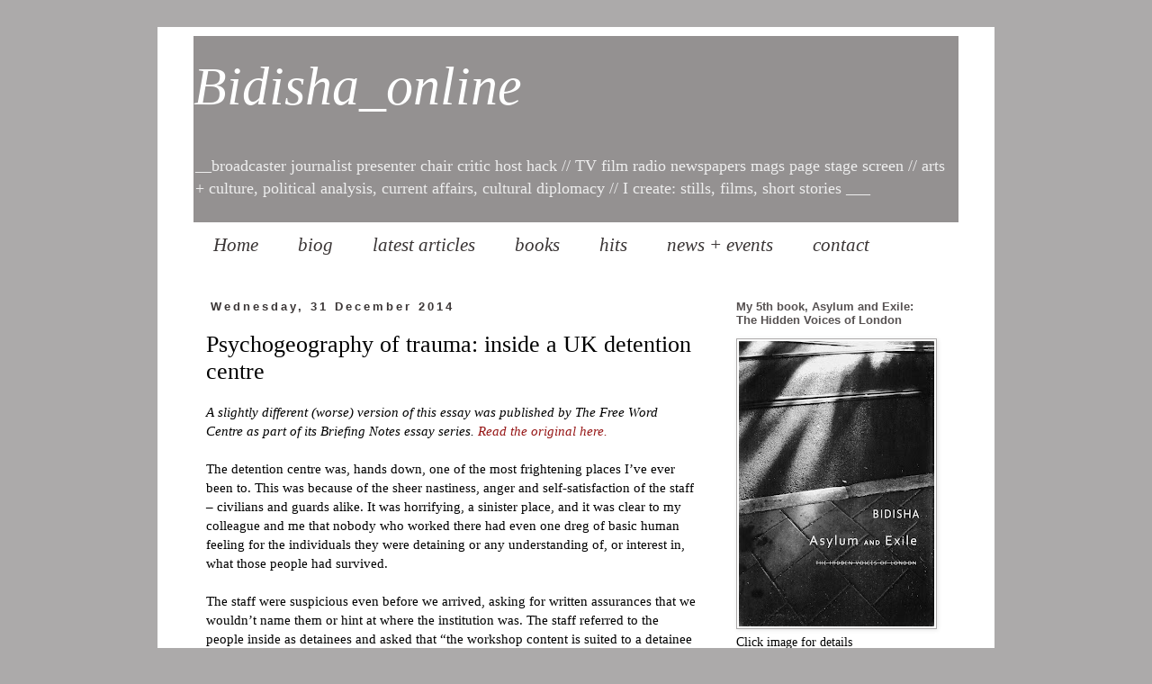

--- FILE ---
content_type: text/html; charset=UTF-8
request_url: http://bidisha-online.blogspot.com/2014/12/psychogeography-of-trauma-inside-uk.html
body_size: 13926
content:
<!DOCTYPE html>
<html class='v2' dir='ltr' lang='en-GB'>
<head>
<link href='https://www.blogger.com/static/v1/widgets/335934321-css_bundle_v2.css' rel='stylesheet' type='text/css'/>
<meta content='width=1100' name='viewport'/>
<meta content='text/html; charset=UTF-8' http-equiv='Content-Type'/>
<meta content='blogger' name='generator'/>
<link href='http://bidisha-online.blogspot.com/favicon.ico' rel='icon' type='image/x-icon'/>
<link href='http://bidisha-online.blogspot.com/2014/12/psychogeography-of-trauma-inside-uk.html' rel='canonical'/>
<!--Can't find substitution for tag [blog.ieCssRetrofitLinks]-->
<meta content='http://bidisha-online.blogspot.com/2014/12/psychogeography-of-trauma-inside-uk.html' property='og:url'/>
<meta content='Psychogeography of trauma: inside a UK detention centre' property='og:title'/>
<meta content='Official site of Bidisha, British broadcaster, journalist and presenter working in TV, radio, film, newspapers, books, films and stills.' property='og:description'/>
<title>Bidisha_online: Psychogeography of trauma: inside a UK detention centre</title>
<style id='page-skin-1' type='text/css'><!--
/*
-----------------------------------------------
Blogger Template Style
Name:     Simple
Designer: Blogger
URL:      www.blogger.com
----------------------------------------------- */
/* Content
----------------------------------------------- */
body {
font: normal normal 14px Georgia, Utopia, 'Palatino Linotype', Palatino, serif;
color: #000000;
background: #acaaaa none repeat scroll top left;
padding: 0 0 0 0;
}
html body .region-inner {
min-width: 0;
max-width: 100%;
width: auto;
}
h2 {
font-size: 22px;
}
a:link {
text-decoration:none;
color: #961616;
}
a:visited {
text-decoration:none;
color: #9d2020;
}
a:hover {
text-decoration:underline;
color: #d8ac25;
}
.body-fauxcolumn-outer .fauxcolumn-inner {
background: transparent none repeat scroll top left;
_background-image: none;
}
.body-fauxcolumn-outer .cap-top {
position: absolute;
z-index: 1;
height: 400px;
width: 100%;
}
.body-fauxcolumn-outer .cap-top .cap-left {
width: 100%;
background: transparent none repeat-x scroll top left;
_background-image: none;
}
.content-outer {
-moz-box-shadow: 0 0 0 rgba(0, 0, 0, .15);
-webkit-box-shadow: 0 0 0 rgba(0, 0, 0, .15);
-goog-ms-box-shadow: 0 0 0 #333333;
box-shadow: 0 0 0 rgba(0, 0, 0, .15);
margin-bottom: 1px;
}
.content-inner {
padding: 10px 40px;
}
.content-inner {
background-color: #ffffff;
}
/* Header
----------------------------------------------- */
.header-outer {
background: #949191 none repeat-x scroll 0 -400px;
_background-image: none;
}
.Header h1 {
font: italic normal 60px Georgia, Utopia, 'Palatino Linotype', Palatino, serif;
color: #ffffff;
text-shadow: 0 0 0 rgba(0, 0, 0, .2);
}
.Header h1 a {
color: #ffffff;
}
.Header .description {
font-size: 18px;
color: #EEEEEE;
}
.header-inner .Header .titlewrapper {
padding: 22px 0;
}
.header-inner .Header .descriptionwrapper {
padding: 0 0;
}
/* Tabs
----------------------------------------------- */
.tabs-inner .section:first-child {
border-top: 0 solid transparent;
}
.tabs-inner .section:first-child ul {
margin-top: -1px;
border-top: 1px solid transparent;
border-left: 1px solid transparent;
border-right: 1px solid transparent;
}
.tabs-inner .widget ul {
background: transparent none repeat-x scroll 0 -800px;
_background-image: none;
border-bottom: 1px solid transparent;
margin-top: 0;
margin-left: -30px;
margin-right: -30px;
}
.tabs-inner .widget li a {
display: inline-block;
padding: .6em 1em;
font: italic normal 21px Georgia, Utopia, 'Palatino Linotype', Palatino, serif;
color: #3b3636;
border-left: 1px solid #ffffff;
border-right: 1px solid transparent;
}
.tabs-inner .widget li:first-child a {
border-left: none;
}
.tabs-inner .widget li.selected a, .tabs-inner .widget li a:hover {
color: #961616;
background-color: transparent;
text-decoration: none;
}
/* Columns
----------------------------------------------- */
.main-outer {
border-top: 0 solid rgba(0, 0, 0, 0);
}
.fauxcolumn-left-outer .fauxcolumn-inner {
border-right: 1px solid rgba(0, 0, 0, 0);
}
.fauxcolumn-right-outer .fauxcolumn-inner {
border-left: 1px solid rgba(0, 0, 0, 0);
}
/* Headings
----------------------------------------------- */
div.widget > h2,
div.widget h2.title {
margin: 0 0 1em 0;
font: normal bold 13px Verdana, Geneva, sans-serif;
color: #575252;
}
/* Widgets
----------------------------------------------- */
.widget .zippy {
color: #994c4c;
text-shadow: 2px 2px 1px rgba(0, 0, 0, .1);
}
.widget .popular-posts ul {
list-style: none;
}
/* Posts
----------------------------------------------- */
h2.date-header {
font: normal bold 13px Arial, Tahoma, Helvetica, FreeSans, sans-serif;
}
.date-header span {
background-color: transparent;
color: #3b3636;
padding: 0.4em;
letter-spacing: 3px;
margin: inherit;
}
.main-inner {
padding-top: 35px;
padding-bottom: 65px;
}
.main-inner .column-center-inner {
padding: 0 0;
}
.main-inner .column-center-inner .section {
margin: 0 1em;
}
.post {
margin: 0 0 45px 0;
}
h3.post-title, .comments h4 {
font: normal normal 26px Georgia, Utopia, 'Palatino Linotype', Palatino, serif;
margin: .75em 0 0;
}
.post-body {
font-size: 110%;
line-height: 1.4;
position: relative;
}
.post-body img, .post-body .tr-caption-container, .Profile img, .Image img,
.BlogList .item-thumbnail img {
padding: 2px;
background: transparent;
border: 1px solid #acaaaa;
-moz-box-shadow: 1px 1px 5px rgba(0, 0, 0, .1);
-webkit-box-shadow: 1px 1px 5px rgba(0, 0, 0, .1);
box-shadow: 1px 1px 5px rgba(0, 0, 0, .1);
}
.post-body img, .post-body .tr-caption-container {
padding: 5px;
}
.post-body .tr-caption-container {
color: #3b3636;
}
.post-body .tr-caption-container img {
padding: 0;
background: transparent;
border: none;
-moz-box-shadow: 0 0 0 rgba(0, 0, 0, .1);
-webkit-box-shadow: 0 0 0 rgba(0, 0, 0, .1);
box-shadow: 0 0 0 rgba(0, 0, 0, .1);
}
.post-header {
margin: 0 0 1.5em;
line-height: 1.6;
font-size: 90%;
}
.post-footer {
margin: 20px -2px 0;
padding: 5px 10px;
color: #3b3636;
background-color: transparent;
border-bottom: 1px solid #961616;
line-height: 1.6;
font-size: 90%;
}
#comments .comment-author {
padding-top: 1.5em;
border-top: 1px solid rgba(0, 0, 0, 0);
background-position: 0 1.5em;
}
#comments .comment-author:first-child {
padding-top: 0;
border-top: none;
}
.avatar-image-container {
margin: .2em 0 0;
}
#comments .avatar-image-container img {
border: 1px solid #acaaaa;
}
/* Comments
----------------------------------------------- */
.comments .comments-content .icon.blog-author {
background-repeat: no-repeat;
background-image: url([data-uri]);
}
.comments .comments-content .loadmore a {
border-top: 1px solid #994c4c;
border-bottom: 1px solid #994c4c;
}
.comments .comment-thread.inline-thread {
background-color: transparent;
}
.comments .continue {
border-top: 2px solid #994c4c;
}
/* Accents
---------------------------------------------- */
.section-columns td.columns-cell {
border-left: 1px solid rgba(0, 0, 0, 0);
}
.blog-pager {
background: transparent url(http://www.blogblog.com/1kt/simple/paging_dot.png) repeat-x scroll top center;
}
.blog-pager-older-link, .home-link,
.blog-pager-newer-link {
background-color: #ffffff;
padding: 5px;
}
.footer-outer {
border-top: 1px dashed #bbbbbb;
}
/* Mobile
----------------------------------------------- */
body.mobile  {
background-size: auto;
}
.mobile .body-fauxcolumn-outer {
background: transparent none repeat scroll top left;
}
.mobile .body-fauxcolumn-outer .cap-top {
background-size: 100% auto;
}
.mobile .content-outer {
-webkit-box-shadow: 0 0 3px rgba(0, 0, 0, .15);
box-shadow: 0 0 3px rgba(0, 0, 0, .15);
}
.mobile .tabs-inner .widget ul {
margin-left: 0;
margin-right: 0;
}
.mobile .post {
margin: 0;
}
.mobile .main-inner .column-center-inner .section {
margin: 0;
}
.mobile .date-header span {
padding: 0.1em 10px;
margin: 0 -10px;
}
.mobile h3.post-title {
margin: 0;
}
.mobile .blog-pager {
background: transparent none no-repeat scroll top center;
}
.mobile .footer-outer {
border-top: none;
}
.mobile .main-inner, .mobile .footer-inner {
background-color: #ffffff;
}
.mobile-index-contents {
color: #000000;
}
.mobile-link-button {
background-color: #961616;
}
.mobile-link-button a:link, .mobile-link-button a:visited {
color: #ffffff;
}
.mobile .tabs-inner .section:first-child {
border-top: none;
}
.mobile .tabs-inner .PageList .widget-content {
background-color: transparent;
color: #961616;
border-top: 1px solid transparent;
border-bottom: 1px solid transparent;
}
.mobile .tabs-inner .PageList .widget-content .pagelist-arrow {
border-left: 1px solid transparent;
}

--></style>
<style id='template-skin-1' type='text/css'><!--
body {
min-width: 930px;
}
.content-outer, .content-fauxcolumn-outer, .region-inner {
min-width: 930px;
max-width: 930px;
_width: 930px;
}
.main-inner .columns {
padding-left: 0px;
padding-right: 277px;
}
.main-inner .fauxcolumn-center-outer {
left: 0px;
right: 277px;
/* IE6 does not respect left and right together */
_width: expression(this.parentNode.offsetWidth -
parseInt("0px") -
parseInt("277px") + 'px');
}
.main-inner .fauxcolumn-left-outer {
width: 0px;
}
.main-inner .fauxcolumn-right-outer {
width: 277px;
}
.main-inner .column-left-outer {
width: 0px;
right: 100%;
margin-left: -0px;
}
.main-inner .column-right-outer {
width: 277px;
margin-right: -277px;
}
#layout {
min-width: 0;
}
#layout .content-outer {
min-width: 0;
width: 800px;
}
#layout .region-inner {
min-width: 0;
width: auto;
}
body#layout div.add_widget {
padding: 8px;
}
body#layout div.add_widget a {
margin-left: 32px;
}
--></style>
<link href='https://www.blogger.com/dyn-css/authorization.css?targetBlogID=237051036313736922&amp;zx=2b84b24f-fdce-458a-b11d-f9d9ca0fee57' media='none' onload='if(media!=&#39;all&#39;)media=&#39;all&#39;' rel='stylesheet'/><noscript><link href='https://www.blogger.com/dyn-css/authorization.css?targetBlogID=237051036313736922&amp;zx=2b84b24f-fdce-458a-b11d-f9d9ca0fee57' rel='stylesheet'/></noscript>
<meta name='google-adsense-platform-account' content='ca-host-pub-1556223355139109'/>
<meta name='google-adsense-platform-domain' content='blogspot.com'/>

</head>
<body class='loading variant-simplysimple'>
<div class='navbar no-items section' id='navbar' name='Navbar'>
</div>
<div class='body-fauxcolumns'>
<div class='fauxcolumn-outer body-fauxcolumn-outer'>
<div class='cap-top'>
<div class='cap-left'></div>
<div class='cap-right'></div>
</div>
<div class='fauxborder-left'>
<div class='fauxborder-right'></div>
<div class='fauxcolumn-inner'>
</div>
</div>
<div class='cap-bottom'>
<div class='cap-left'></div>
<div class='cap-right'></div>
</div>
</div>
</div>
<div class='content'>
<div class='content-fauxcolumns'>
<div class='fauxcolumn-outer content-fauxcolumn-outer'>
<div class='cap-top'>
<div class='cap-left'></div>
<div class='cap-right'></div>
</div>
<div class='fauxborder-left'>
<div class='fauxborder-right'></div>
<div class='fauxcolumn-inner'>
</div>
</div>
<div class='cap-bottom'>
<div class='cap-left'></div>
<div class='cap-right'></div>
</div>
</div>
</div>
<div class='content-outer'>
<div class='content-cap-top cap-top'>
<div class='cap-left'></div>
<div class='cap-right'></div>
</div>
<div class='fauxborder-left content-fauxborder-left'>
<div class='fauxborder-right content-fauxborder-right'></div>
<div class='content-inner'>
<header>
<div class='header-outer'>
<div class='header-cap-top cap-top'>
<div class='cap-left'></div>
<div class='cap-right'></div>
</div>
<div class='fauxborder-left header-fauxborder-left'>
<div class='fauxborder-right header-fauxborder-right'></div>
<div class='region-inner header-inner'>
<div class='header section' id='header' name='Header'><div class='widget Header' data-version='1' id='Header1'>
<div id='header-inner'>
<div class='titlewrapper'>
<h1 class='title'>
<a href='http://bidisha-online.blogspot.com/'>
Bidisha_online
</a>
</h1>
</div>
<div class='descriptionwrapper'>
<p class='description'><span>__broadcaster journalist presenter chair critic host hack // TV film radio newspapers mags page stage screen // arts + culture, political analysis, current affairs, cultural diplomacy // I create: stills, films, short stories ___</span></p>
</div>
</div>
</div></div>
</div>
</div>
<div class='header-cap-bottom cap-bottom'>
<div class='cap-left'></div>
<div class='cap-right'></div>
</div>
</div>
</header>
<div class='tabs-outer'>
<div class='tabs-cap-top cap-top'>
<div class='cap-left'></div>
<div class='cap-right'></div>
</div>
<div class='fauxborder-left tabs-fauxborder-left'>
<div class='fauxborder-right tabs-fauxborder-right'></div>
<div class='region-inner tabs-inner'>
<div class='tabs section' id='crosscol' name='Cross-column'><div class='widget PageList' data-version='1' id='PageList1'>
<h2>pages</h2>
<div class='widget-content'>
<ul>
<li>
<a href='https://bidisha-online.blogspot.com/'>Home</a>
</li>
<li>
<a href='http://bidisha-online.blogspot.com/p/biog.html'>biog</a>
</li>
<li>
<a href='http://bidisha-online.blogspot.com/p/links.html'>latest articles</a>
</li>
<li>
<a href='http://bidisha-online.blogspot.com/p/books.html'>books</a>
</li>
<li>
<a href='http://bidisha-online.blogspot.com/p/the-hits.html'>hits</a>
</li>
<li>
<a href='http://bidisha-online.blogspot.com/p/news-and-appearances_5.html'>news + events</a>
</li>
<li>
<a href='http://bidisha-online.blogspot.com/p/contact_2.html'>contact</a>
</li>
</ul>
<div class='clear'></div>
</div>
</div></div>
<div class='tabs no-items section' id='crosscol-overflow' name='Cross-Column 2'></div>
</div>
</div>
<div class='tabs-cap-bottom cap-bottom'>
<div class='cap-left'></div>
<div class='cap-right'></div>
</div>
</div>
<div class='main-outer'>
<div class='main-cap-top cap-top'>
<div class='cap-left'></div>
<div class='cap-right'></div>
</div>
<div class='fauxborder-left main-fauxborder-left'>
<div class='fauxborder-right main-fauxborder-right'></div>
<div class='region-inner main-inner'>
<div class='columns fauxcolumns'>
<div class='fauxcolumn-outer fauxcolumn-center-outer'>
<div class='cap-top'>
<div class='cap-left'></div>
<div class='cap-right'></div>
</div>
<div class='fauxborder-left'>
<div class='fauxborder-right'></div>
<div class='fauxcolumn-inner'>
</div>
</div>
<div class='cap-bottom'>
<div class='cap-left'></div>
<div class='cap-right'></div>
</div>
</div>
<div class='fauxcolumn-outer fauxcolumn-left-outer'>
<div class='cap-top'>
<div class='cap-left'></div>
<div class='cap-right'></div>
</div>
<div class='fauxborder-left'>
<div class='fauxborder-right'></div>
<div class='fauxcolumn-inner'>
</div>
</div>
<div class='cap-bottom'>
<div class='cap-left'></div>
<div class='cap-right'></div>
</div>
</div>
<div class='fauxcolumn-outer fauxcolumn-right-outer'>
<div class='cap-top'>
<div class='cap-left'></div>
<div class='cap-right'></div>
</div>
<div class='fauxborder-left'>
<div class='fauxborder-right'></div>
<div class='fauxcolumn-inner'>
</div>
</div>
<div class='cap-bottom'>
<div class='cap-left'></div>
<div class='cap-right'></div>
</div>
</div>
<!-- corrects IE6 width calculation -->
<div class='columns-inner'>
<div class='column-center-outer'>
<div class='column-center-inner'>
<div class='main section' id='main' name='Main'><div class='widget Blog' data-version='1' id='Blog1'>
<div class='blog-posts hfeed'>

          <div class="date-outer">
        
<h2 class='date-header'><span>Wednesday, 31 December 2014</span></h2>

          <div class="date-posts">
        
<div class='post-outer'>
<div class='post hentry uncustomized-post-template' itemprop='blogPost' itemscope='itemscope' itemtype='http://schema.org/BlogPosting'>
<meta content='237051036313736922' itemprop='blogId'/>
<meta content='983466449856287765' itemprop='postId'/>
<a name='983466449856287765'></a>
<h3 class='post-title entry-title' itemprop='name'>
Psychogeography of trauma: inside a UK detention centre
</h3>
<div class='post-header'>
<div class='post-header-line-1'></div>
</div>
<div class='post-body entry-content' id='post-body-983466449856287765' itemprop='description articleBody'>
<div dir="ltr" style="text-align: left;" trbidi="on">
<i>A slightly different (worse) version of this essay was published by The Free Word Centre as part of its Briefing Notes essay series. <a href="https://freewordcentre.com/blog/2015/02/life-is-a-scary-movie-inside-a-uk-detention-centre" target="_blank">Read the original here.</a></i><br />
<br />
The detention centre was, hands down, one of the most frightening places I&#8217;ve ever been to. This was because of the sheer nastiness, anger and self-satisfaction of the staff &#8211; civilians and guards alike. It was horrifying, a sinister place, and it was clear to my colleague and me that nobody who worked there had even one dreg of basic human feeling for the individuals they were detaining or any understanding of, or interest in, what those people had survived. <br />
<br />
The staff were suspicious even before we arrived, asking for written assurances that we wouldn&#8217;t name them or hint at where the institution was. The staff referred to the people inside as detainees and asked that &#8220;the workshop content is suited to a detainee context.&#8221; I replied via email, &#8220;I can confirm and guarantee this, having spent many weeks working with asylum seekers and refugees, a large proportion (about 50%) of whom had themselves been detained or imprisoned or both&#8230;I understand the sensitivity required to work in such environments and the necessity of not pushing individuals for personal stories or details&#8230; I have also worked with people of varying levels of psychological wellness, language skills, vulnerability and other needs. More than anything I want to foster an accepting and constructive environment&#8230;&#8221;<br />
<br />
<div style="text-align: center;">
***</div>
<br />
The detention &#8211; or &#8216;immigration removal&#8217; &#8211; centre is in a part of England renowned for its landscape rather than its architecture or human-made sites of interest. It&#8217;s a minor, plain-enough town, ugly but bustling and not unpleasant on the morning we arrive. Even though the centre itself is a short taxi ride away, its atmosphere has seeped into the town itself, and its people. There&#8217;s a jovial, talkative woman driving our cab. &#8220;Are you a legal team?&#8221; she asks us. Local drivers are accustomed to taking legal aid professionals up to the centre, I gather. At first I think she must have sympathy for the detainees, what with &#8220;English not being their first language&#8221; and all. Then she surprises me by telling a crude rhyme, which comes out of nowhere:<br />
<br />
<i>There was a young lady from Rabat</i><br />
<div>
<i>Who gave birth to triplets Pat, Nat and Cat</i></div>
<div>
<i>Breeding was fine, but feeding wasn&#8217;t</i></div>
<div>
<i>When she found she had no tit for tat.</i><br />
<br />
She throws back her head and laughs, with grotesque relish and mockery, and this macabre exultation &#8211; shocking two milksop Londoners with her rhyme &#8211; sets the tone of the day.  <br />
<br />
We draw close and I see the place. Darker, blockier, seedier, uglier than a prison. Prisons have a school vibe to them, a sense of pressurised containment. Some of them look like quite jolly red brick Peabody estates. They&#8217;re peaceful from the outside, thick with it. But detention centres are built to terrify and repel even from the outside. They&#8217;re designed to be visually disruptive, ugly; a psychogeography of trauma inflicted. There are more rolls of barbed wire outside this detention centre than outside the prison I visit: three rolls atop metal mesh fencing. Barbed wire runs up the muddy grass slope. There are yet more rolls of barbed wire, netting and cameras around the building, which is blocked across the old stone archway that was once the gate of the city. The place seems abandoned &#8211; as if everyone just ran out twenty minutes before we turned up. We don&#8217;t even feel as though we&#8217;re being watched. We feel as if there&#8217;s no-one around and nobody cares where we are, who we are or what we&#8217;re doing.</div>
<div>
<br /></div>
<div>
I go to the visitors&#8217; centre where we&#8217;re supposed to leave our things in lockers numbered from 1 to 180. There&#8217;s a sign saying &#8220;Powdered baby milk/food is not allowed in the centre. Please ensure you have enough baby milk/food made up for the duration of your visit.&#8221; There&#8217;s a form I can fill in, headed &#8220;Violence reduction: reporting any incident of unacceptable behaviour.&#8221; It invites me to describe &#8220;what incident has cause [me] to feel intimidated, upset, threatened, humiliated, embarrassed or frightened.&#8221; At the bottom of the form, in block letters, it says, &#8220;Everyone has the right to feel safe here&#8230;. Unacceptable behaviour in any form will not be tolerated.&#8221; I&#8217;m assuming that this is a form for reporting on detainees&#8217; behaviour, not guards&#8217; behaviour. There&#8217;s even a drugs amnesty box where you can slot in those last few fronds of weed or whatever it may be. Although there are warning signs everywhere &#8211; like &#8220;passive sniffer dogs are in use here&#8221; and detailed instructions in how to body-search a &#8220;male subject&#8221; &#8211; the truth is that I could stroll in with some drugs, a gun and a camera. Nobody scanned me, checked me or searched my bag.&nbsp;</div>
<div>
<br /></div>
<div>
We go to the main entrance, Fortress Gate 1, and the guy &#8211; the officer? The guard? Who are these people allied to? The police? &#8211; greets us with a strange combination of derision and indifference. He doesn&#8217;t question our purpose for being there. We hand over our ID and he barely glances at it. &#8220;Is there anyone else coming in with you? Just you two?&#8221; In prison you get a shrewd and searching look and the hard yet oddly reliable staff rebut any friendliness, leaf through your ID as if it&#8217;s fake, then write your name in little letters a little book along with the time you came in. Here, they don&#8217;t care, or don&#8217;t know, and that&#8217;s what makes it so frightening. One man makes an announcement on the communications system: &#8220;Call out. If anyone knows the whereabouts of Officer Ryder, can you call in?&#8221; Later I find out from a colleague who sits on asylum appeal panels that these detention centres are run by private companies, the same ones (like G4S) that&#8217;re making a killing from operating huge American prison complexes. The staff are private company employees, not public servants.</div>
<div>
<br /></div>
<div>
At this immigration removal centre there&#8217;s a &#8220;rec pitch&#8221; &#8211; a football pitch &#8211; a gym and an education centre, which is where we&#8217;re going. &#8220;Do you ever get trouble?&#8221; I ask the woman in charge of education, a brisk type who, like our taxi driver, seems full of uncanny, righteous anger. &#8220;No &#8211; no &#8211; there&#8217;s only one officer and that&#8217;s for our protection,&#8221; she says with a laugh that hits my nerves. The education centre&#8217;s like a modern school block with corridors and classrooms. I go in to meet some of the other staff  and see a woman vigorously cleaning her hands with hand sanitiser, as though the detainees are dirty and whatever they touch is dirty. The staff laugh amongst themselves about how the detainees &#8220;sleep &#8216;til two or three in the afternoon.&#8221; I point out that sleeping so long is a symptom of depression and they nod blandly without a trace of empathy. &#8220;They do like their sleep,&#8221; they say, snidely. Other staff members, alerted to the novelty of us being here, sidle in and look us over with narrowed eyes and twisted smiles. After asking a few questions and painfully pulling out answers I learn that most of the long term staff work wholly within the detention system, moving from centre to centre. They make a career of it.</div>
<div>
<br /></div>
<div>
The woman in charge of the education centre takes us to the small classroom where the furniture, walls and supplies are in a better state that those at the charities where I do outreach work helping asylum seekers and refugees. The woman casually gives me three flimsy free-with-a-newspaper editions of an Ian Fleming novel, Casino Royale, and says I can give them to the detainees if I want. She doesn&#8217;t seem to give a damn either way. She goes out to find and harangue some of the detainees who&#8217;d promised to attend my session.</div>
<div>
<br /></div>
<div>
A few men come in &#8211; there are no women here &#8211; heads bowed, walking slowly and creakily as if weighed down,  looking at me out of the corners of their eyes like mistrustful kicked dogs. They are from all over the world, southern Africa, eastern Europe, east Asia, with varying levels of English. One east Asian guy had a full life in the UK, running a business and making music, with a wife and baby, before he was picked up and slung in here. There are good facilities for making music at this centre, apparently.&nbsp;</div>
<div>
<br /></div>
<div>
One man comes in on crutches. His leg has been amputated, or hacked off, just below the knee. He is completely silent and seems shattered, mentally.<br />
&#8220;Aren&#8217;t there more coming?&#8221; asks the woman in charge of education.<br />
The guys shake their heads heavily. They mention their friends&#8217; names and say they might go and look for them again, they might be sleeping. The woman laughs at their slowness.<br />
&#8220;It&#8217;s healthy and safety,&#8221; she says to me in front of them. &#8220;When I do it, I get them moving about looking for fire exits. Otherwise they sit there saying they dunno where the fire exits are. If they say they&#8217;re tired I get &#8216;em to stand up and jog on the spot. I&#8217;m cruel like that.&#8221;</div>
<div>
<br /></div>
<div>
I go through some bits of reading and some short writing exercises but don&#8217;t make much headway. It&#8217;s not that the men are disengaged or contemptuous, it&#8217;s that the oppressiveness of the environment itself, its fearfulness and energy sapping intimidation, has seeped into them and mixed with the horror that is quite obviously already there. We&#8217;re having some fun with different genres &#8211; Horror, Romance, Comedy, Western, Sci-Fi &#8211; and I start a sentence and get them to finish it in the spirit of a certain type of writing.&nbsp;</div>
<div>
<br /></div>
<div>
&#8220;Comedy. Something positive,&#8221; I say. &#8220;&#8216;If the man doesn&#8217;t catch his train on time then&#8230;.&#8217;&#8221;</div>
<div>
&#8220;Then he will die!&#8221; bursts out one of the men in the class, his eyes huge and full of tears, his dry voice trembling.</div>
<div>
<br /></div>
<div>
That is how it goes on. Many of the men at the back don&#8217;t want to speak because their English isn&#8217;t good. They are forcing themselves to be in the class and gruffly encouraging their friends. But they are all here for the same reason: whatever they went through to come to the UK, whatever they left behind, they weren&#8217;t believed, they tell me. Not the guy who&#8217;s crying, not the guy whose leg was chopped off, none of them.</div>
<div>
<br /></div>
<div>
The despair and a strange feeling of intimidation spread across the entire class. All the guards I&#8217;ve seen so far are short, heavy-set white men. Every so often one of them slopes into the room as though he owns it, trades sardonic looks with the education woman, looks at the detainees as though they&#8217;re scum, looks me up and down with glinting eyes and a smug smile and says, &#8220;So. You&#8217;re the author.&#8221; There is an overwhelming sense of foreboding.</div>
<div>
<br /></div>
<div>
The cynicism lifts slightly when we visit the library, which is empty. The librarian speaks with real care for the detainees, showing us the selection of films and books in different languages, the long stacks of dictionaries: Albanian, Vietnamese, Turkish, Arabic, Urdu, even Tamil for Sri Lankans fleeing the aftermath of the civil war. She tries to make sure that every language spoken in the centre is catered for.&nbsp;</div>
<div>
<br /></div>
<div>
When the session is up the men go off, slow and pained. The education woman seems fiercely pleased as she walks us out. &#8220;I&#8217;m reading Jane Austen&#8217;s autobiography at the moment,&#8221; she boasts loudly. Austen didn&#8217;t write an autobiography. &#8220;I don&#8217;t intend to read any of the novels. I&#8217;ve seen the films.&#8221; She says it with sharp, slashing relish, eyes glowing as though she&#8217;s put Austen firmly back in her place.&nbsp;</div>
<div>
<br /></div>
<div>
We call for a taxi, twice. It doesn&#8217;t come. Perhaps the taxi firm thinks it&#8217;s going to be picking up detainees, illegal immigrants who won&#8217;t pay the fare. There&#8217;s a minivan parked outside the detention centre, full of luggage: cheerful, normal-looking wheelie cases, as if people are going on holiday. Staff members are pulling out the luggage and leaving it on the ground. It&#8217;s shift handover time and guards are coming out of the centre, swaggering, marching and righteous, jaws tensed. They&#8217;re so angry that they jerk their cars hard out of the parking spots, backing out sharply and speeding through the car park, tyres scraping, engines revving hard. One of them almost runs over my colleague, I think deliberately, backing straight into him as we idle about waiting for the taxi. As he drives past the officer&#8217;s face is hard and set and satisfied.&nbsp;</div>
<div>
<br />
<div style="text-align: center;">
***</div>
<br />
On the way home I read a piece one of the detainess has written, entitled A Conversation That Changed My Life:<br />
<blockquote class="tr_bq">
&#8220;The conversation that changed my life in the UK is the one I had in the Home Office during my first interview, because that conversation was one kind of a bad dream for me. After that conversation I found myself in the detention centre. Adding to what I faced in my home country, it seems like life is a scary movie which I would like to get out from.&#8221;</blockquote>
<br />
<br />
<br /></div>
</div>
<div style='clear: both;'></div>
</div>
<div class='post-footer'>
<div class='post-footer-line post-footer-line-1'>
<span class='post-author vcard'>
Posted by
<span class='fn' itemprop='author' itemscope='itemscope' itemtype='http://schema.org/Person'>
<span itemprop='name'>Bidisha</span>
</span>
</span>
<span class='post-timestamp'>
on
<meta content='http://bidisha-online.blogspot.com/2014/12/psychogeography-of-trauma-inside-uk.html' itemprop='url'/>
<a class='timestamp-link' href='http://bidisha-online.blogspot.com/2014/12/psychogeography-of-trauma-inside-uk.html' rel='bookmark' title='permanent link'><abbr class='published' itemprop='datePublished' title='2014-12-31T00:30:00Z'>Wednesday, December 31, 2014</abbr></a>
</span>
<span class='post-comment-link'>
</span>
<span class='post-icons'>
<span class='item-control blog-admin pid-796064127'>
<a href='https://www.blogger.com/post-edit.g?blogID=237051036313736922&postID=983466449856287765&from=pencil' title='Edit Post'>
<img alt='' class='icon-action' height='18' src='https://resources.blogblog.com/img/icon18_edit_allbkg.gif' width='18'/>
</a>
</span>
</span>
<div class='post-share-buttons goog-inline-block'>
<a class='goog-inline-block share-button sb-email' href='https://www.blogger.com/share-post.g?blogID=237051036313736922&postID=983466449856287765&target=email' target='_blank' title='Email This'><span class='share-button-link-text'>Email This</span></a><a class='goog-inline-block share-button sb-blog' href='https://www.blogger.com/share-post.g?blogID=237051036313736922&postID=983466449856287765&target=blog' onclick='window.open(this.href, "_blank", "height=270,width=475"); return false;' target='_blank' title='BlogThis!'><span class='share-button-link-text'>BlogThis!</span></a><a class='goog-inline-block share-button sb-twitter' href='https://www.blogger.com/share-post.g?blogID=237051036313736922&postID=983466449856287765&target=twitter' target='_blank' title='Share to X'><span class='share-button-link-text'>Share to X</span></a><a class='goog-inline-block share-button sb-facebook' href='https://www.blogger.com/share-post.g?blogID=237051036313736922&postID=983466449856287765&target=facebook' onclick='window.open(this.href, "_blank", "height=430,width=640"); return false;' target='_blank' title='Share to Facebook'><span class='share-button-link-text'>Share to Facebook</span></a><a class='goog-inline-block share-button sb-pinterest' href='https://www.blogger.com/share-post.g?blogID=237051036313736922&postID=983466449856287765&target=pinterest' target='_blank' title='Share to Pinterest'><span class='share-button-link-text'>Share to Pinterest</span></a>
</div>
</div>
<div class='post-footer-line post-footer-line-2'>
<span class='post-labels'>
Labels:
<a href='http://bidisha-online.blogspot.com/search/label/asylum' rel='tag'>asylum</a>,
<a href='http://bidisha-online.blogspot.com/search/label/Asylum%20and%20Exile' rel='tag'>Asylum and Exile</a>,
<a href='http://bidisha-online.blogspot.com/search/label/asylum%20seekers' rel='tag'>asylum seekers</a>,
<a href='http://bidisha-online.blogspot.com/search/label/detention' rel='tag'>detention</a>,
<a href='http://bidisha-online.blogspot.com/search/label/essay' rel='tag'>essay</a>,
<a href='http://bidisha-online.blogspot.com/search/label/life%20writing' rel='tag'>life writing</a>,
<a href='http://bidisha-online.blogspot.com/search/label/refugee' rel='tag'>refugee</a>
</span>
</div>
<div class='post-footer-line post-footer-line-3'>
<span class='post-location'>
</span>
</div>
</div>
</div>
<div class='comments' id='comments'>
<a name='comments'></a>
</div>
</div>

        </div></div>
      
</div>
<div class='blog-pager' id='blog-pager'>
<span id='blog-pager-newer-link'>
<a class='blog-pager-newer-link' href='http://bidisha-online.blogspot.com/2014/12/on-sex-race-migration-and-asylum.html' id='Blog1_blog-pager-newer-link' title='Newer Post'>Newer Post</a>
</span>
<span id='blog-pager-older-link'>
<a class='blog-pager-older-link' href='http://bidisha-online.blogspot.com/2014/12/the-reality-of-asylum-and-refuge-in.html' id='Blog1_blog-pager-older-link' title='Older Post'>Older Post</a>
</span>
<a class='home-link' href='http://bidisha-online.blogspot.com/'>Home</a>
</div>
<div class='clear'></div>
<div class='post-feeds'>
</div>
</div></div>
</div>
</div>
<div class='column-left-outer'>
<div class='column-left-inner'>
<aside>
</aside>
</div>
</div>
<div class='column-right-outer'>
<div class='column-right-inner'>
<aside>
<div class='sidebar section' id='sidebar-right-1'><div class='widget Image' data-version='1' id='Image2'>
<h2>My 5th book, Asylum and Exile: The Hidden Voices of London</h2>
<div class='widget-content'>
<a href='http://bidisha-online.blogspot.co.uk/2016/10/asylum-and-exile-hidden-voices-of-london.html'>
<img alt='My 5th book, Asylum and Exile: The Hidden Voices of London' height='317' id='Image2_img' src='https://blogger.googleusercontent.com/img/b/R29vZ2xl/AVvXsEjapOC0P7VaLJCIUrTUdet35dSTATdWmp61aR-x747bGChH7TtUdHVtae20sRbiKzrcsAK0BaLVuwu_MTQhNgK_nThlN1ba9ZBI9OmLScN07co8jqJ0BZkizGLQ6whVvYQFG-z6jd_ibhPw/s317/AsylumAndExileCoverImage.jpeg' width='217'/>
</a>
<br/>
<span class='caption'>Click image for details</span>
</div>
<div class='clear'></div>
</div></div>
</aside>
</div>
</div>
</div>
<div style='clear: both'></div>
<!-- columns -->
</div>
<!-- main -->
</div>
</div>
<div class='main-cap-bottom cap-bottom'>
<div class='cap-left'></div>
<div class='cap-right'></div>
</div>
</div>
<footer>
<div class='footer-outer'>
<div class='footer-cap-top cap-top'>
<div class='cap-left'></div>
<div class='cap-right'></div>
</div>
<div class='fauxborder-left footer-fauxborder-left'>
<div class='fauxborder-right footer-fauxborder-right'></div>
<div class='region-inner footer-inner'>
<div class='foot no-items section' id='footer-1'></div>
<table border='0' cellpadding='0' cellspacing='0' class='section-columns columns-2'>
<tbody>
<tr>
<td class='first columns-cell'>
<div class='foot no-items section' id='footer-2-1'></div>
</td>
<td class='columns-cell'>
<div class='foot no-items section' id='footer-2-2'></div>
</td>
</tr>
</tbody>
</table>
<!-- outside of the include in order to lock Attribution widget -->
<div class='foot section' id='footer-3' name='Footer'><div class='widget Attribution' data-version='1' id='Attribution1'>
<div class='widget-content' style='text-align: center;'>
All text (c) Bidisha except when stated otherwise. Simple theme. Powered by <a href='https://www.blogger.com' target='_blank'>Blogger</a>.
</div>
<div class='clear'></div>
</div></div>
</div>
</div>
<div class='footer-cap-bottom cap-bottom'>
<div class='cap-left'></div>
<div class='cap-right'></div>
</div>
</div>
</footer>
<!-- content -->
</div>
</div>
<div class='content-cap-bottom cap-bottom'>
<div class='cap-left'></div>
<div class='cap-right'></div>
</div>
</div>
</div>
<script type='text/javascript'>
    window.setTimeout(function() {
        document.body.className = document.body.className.replace('loading', '');
      }, 10);
  </script>

<script type="text/javascript" src="https://www.blogger.com/static/v1/widgets/719476776-widgets.js"></script>
<script type='text/javascript'>
window['__wavt'] = 'AOuZoY5SIdDRFtL8M7VITCbMxP9GpbpT_w:1769211228451';_WidgetManager._Init('//www.blogger.com/rearrange?blogID\x3d237051036313736922','//bidisha-online.blogspot.com/2014/12/psychogeography-of-trauma-inside-uk.html','237051036313736922');
_WidgetManager._SetDataContext([{'name': 'blog', 'data': {'blogId': '237051036313736922', 'title': 'Bidisha_online', 'url': 'http://bidisha-online.blogspot.com/2014/12/psychogeography-of-trauma-inside-uk.html', 'canonicalUrl': 'http://bidisha-online.blogspot.com/2014/12/psychogeography-of-trauma-inside-uk.html', 'homepageUrl': 'http://bidisha-online.blogspot.com/', 'searchUrl': 'http://bidisha-online.blogspot.com/search', 'canonicalHomepageUrl': 'http://bidisha-online.blogspot.com/', 'blogspotFaviconUrl': 'http://bidisha-online.blogspot.com/favicon.ico', 'bloggerUrl': 'https://www.blogger.com', 'hasCustomDomain': false, 'httpsEnabled': true, 'enabledCommentProfileImages': true, 'gPlusViewType': 'FILTERED_POSTMOD', 'adultContent': false, 'analyticsAccountNumber': '', 'encoding': 'UTF-8', 'locale': 'en-GB', 'localeUnderscoreDelimited': 'en_gb', 'languageDirection': 'ltr', 'isPrivate': false, 'isMobile': false, 'isMobileRequest': false, 'mobileClass': '', 'isPrivateBlog': false, 'isDynamicViewsAvailable': false, 'feedLinks': '\n', 'meTag': '', 'adsenseHostId': 'ca-host-pub-1556223355139109', 'adsenseHasAds': false, 'adsenseAutoAds': false, 'boqCommentIframeForm': true, 'loginRedirectParam': '', 'isGoogleEverywhereLinkTooltipEnabled': true, 'view': '', 'dynamicViewsCommentsSrc': '//www.blogblog.com/dynamicviews/4224c15c4e7c9321/js/comments.js', 'dynamicViewsScriptSrc': '//www.blogblog.com/dynamicviews/00d9e3c56f0dbcee', 'plusOneApiSrc': 'https://apis.google.com/js/platform.js', 'disableGComments': true, 'interstitialAccepted': false, 'sharing': {'platforms': [{'name': 'Get link', 'key': 'link', 'shareMessage': 'Get link', 'target': ''}, {'name': 'Facebook', 'key': 'facebook', 'shareMessage': 'Share to Facebook', 'target': 'facebook'}, {'name': 'BlogThis!', 'key': 'blogThis', 'shareMessage': 'BlogThis!', 'target': 'blog'}, {'name': 'X', 'key': 'twitter', 'shareMessage': 'Share to X', 'target': 'twitter'}, {'name': 'Pinterest', 'key': 'pinterest', 'shareMessage': 'Share to Pinterest', 'target': 'pinterest'}, {'name': 'Email', 'key': 'email', 'shareMessage': 'Email', 'target': 'email'}], 'disableGooglePlus': true, 'googlePlusShareButtonWidth': 0, 'googlePlusBootstrap': '\x3cscript type\x3d\x22text/javascript\x22\x3ewindow.___gcfg \x3d {\x27lang\x27: \x27en_GB\x27};\x3c/script\x3e'}, 'hasCustomJumpLinkMessage': false, 'jumpLinkMessage': 'Read more', 'pageType': 'item', 'postId': '983466449856287765', 'pageName': 'Psychogeography of trauma: inside a UK detention centre', 'pageTitle': 'Bidisha_online: Psychogeography of trauma: inside a UK detention centre', 'metaDescription': ''}}, {'name': 'features', 'data': {}}, {'name': 'messages', 'data': {'edit': 'Edit', 'linkCopiedToClipboard': 'Link copied to clipboard', 'ok': 'Ok', 'postLink': 'Post link'}}, {'name': 'template', 'data': {'name': 'Simple', 'localizedName': 'Simple', 'isResponsive': false, 'isAlternateRendering': false, 'isCustom': false, 'variant': 'simplysimple', 'variantId': 'simplysimple'}}, {'name': 'view', 'data': {'classic': {'name': 'classic', 'url': '?view\x3dclassic'}, 'flipcard': {'name': 'flipcard', 'url': '?view\x3dflipcard'}, 'magazine': {'name': 'magazine', 'url': '?view\x3dmagazine'}, 'mosaic': {'name': 'mosaic', 'url': '?view\x3dmosaic'}, 'sidebar': {'name': 'sidebar', 'url': '?view\x3dsidebar'}, 'snapshot': {'name': 'snapshot', 'url': '?view\x3dsnapshot'}, 'timeslide': {'name': 'timeslide', 'url': '?view\x3dtimeslide'}, 'isMobile': false, 'title': 'Psychogeography of trauma: inside a UK detention centre', 'description': 'Official site of Bidisha, British broadcaster, journalist and presenter working in TV, radio, film, newspapers, books, films and stills.', 'url': 'http://bidisha-online.blogspot.com/2014/12/psychogeography-of-trauma-inside-uk.html', 'type': 'item', 'isSingleItem': true, 'isMultipleItems': false, 'isError': false, 'isPage': false, 'isPost': true, 'isHomepage': false, 'isArchive': false, 'isLabelSearch': false, 'postId': 983466449856287765}}]);
_WidgetManager._RegisterWidget('_HeaderView', new _WidgetInfo('Header1', 'header', document.getElementById('Header1'), {}, 'displayModeFull'));
_WidgetManager._RegisterWidget('_PageListView', new _WidgetInfo('PageList1', 'crosscol', document.getElementById('PageList1'), {'title': 'pages', 'links': [{'isCurrentPage': false, 'href': 'https://bidisha-online.blogspot.com/', 'id': '0', 'title': 'Home'}, {'isCurrentPage': false, 'href': 'http://bidisha-online.blogspot.com/p/biog.html', 'title': 'biog'}, {'isCurrentPage': false, 'href': 'http://bidisha-online.blogspot.com/p/links.html', 'title': 'latest articles'}, {'isCurrentPage': false, 'href': 'http://bidisha-online.blogspot.com/p/books.html', 'title': 'books'}, {'isCurrentPage': false, 'href': 'http://bidisha-online.blogspot.com/p/the-hits.html', 'title': 'hits'}, {'isCurrentPage': false, 'href': 'http://bidisha-online.blogspot.com/p/news-and-appearances_5.html', 'id': '4644049953849393449', 'title': 'news + events'}, {'isCurrentPage': false, 'href': 'http://bidisha-online.blogspot.com/p/contact_2.html', 'id': '9020728565394146736', 'title': 'contact'}], 'mobile': false, 'showPlaceholder': true, 'hasCurrentPage': false}, 'displayModeFull'));
_WidgetManager._RegisterWidget('_BlogView', new _WidgetInfo('Blog1', 'main', document.getElementById('Blog1'), {'cmtInteractionsEnabled': false, 'lightboxEnabled': true, 'lightboxModuleUrl': 'https://www.blogger.com/static/v1/jsbin/2054998584-lbx__en_gb.js', 'lightboxCssUrl': 'https://www.blogger.com/static/v1/v-css/828616780-lightbox_bundle.css'}, 'displayModeFull'));
_WidgetManager._RegisterWidget('_ImageView', new _WidgetInfo('Image2', 'sidebar-right-1', document.getElementById('Image2'), {'resize': true}, 'displayModeFull'));
_WidgetManager._RegisterWidget('_AttributionView', new _WidgetInfo('Attribution1', 'footer-3', document.getElementById('Attribution1'), {}, 'displayModeFull'));
</script>
</body>
</html>